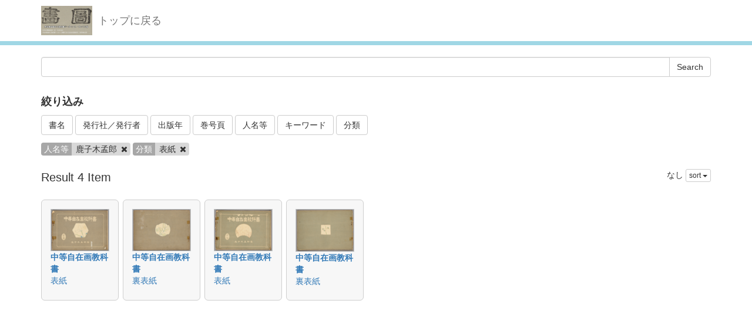

--- FILE ---
content_type: text/html; charset=utf-8
request_url: http://dista.ccsv.okayama-u.ac.jp/en/search?authers=%E9%B9%BF%E5%AD%90%E6%9C%A8%E5%AD%9F%E9%83%8E&categories=%E8%A1%A8%E7%B4%99
body_size: 13491
content:
<!DOCTYPE html>
<html>
<head>
    <title>Search - Image SYS</title>
    <link rel="stylesheet" href="/assets/application-8474205ce1e5c3b2f956abac2b1f505afb78740cc68554b4eb5090e688fb66d2.css" media="all" data-turbolinks-track="true" />
    <script src="/assets/application-ee55eb736bd24d3fda0cb565499be9bcad915ceb6d476ae99efdbcd870bec95d.js" data-turbolinks-track="true"></script>
    <meta name="csrf-param" content="authenticity_token" />
<meta name="csrf-token" content="bOgyzlCUbYBEMh2UyzlYjaT-8KCQeVx8oiw-0xvRYcsa1yMaurDV2OkSpvDmSpTdzkv-dyERwtHf_22chRWeYQ" />
    
    <meta charset="UTF-8">
    <link rel="stylesheet" type="text/css" href="/viewer/mirador/css/mirador-combined.css">
    <meta property="og:type" content="website" />
</head>
<body>
    <nav class="navbar navbar-default navbar-static-top">
        <div class="container">
            <div class="navbar-header">
                <button type="button" class="navbar-toggle collapsed" data-toggle="collapse" data-target="#navbar" aria-expanded="false" aria-controls="navbar">
                    <span class="sr-only">Toggle navigation</span>
                    <span class="icon-bar"></span>
                    <span class="icon-bar"></span>
                    <span class="icon-bar"></span>
                </button>
                <a class="navbar-brand" href="/"><img src="/assets/logo-8fb8cb6a3e3a2405d0dd91f9bfdc8fa93fdb10d784536ad246828677c274fd13.jpg" /></a>
                <a class="navbar-brand" href="/">トップに戻る</a>
            </div>
        </div>
    </nav>

    <div class="main-container jumbo-margin-fit">
        <div class="container">
            <form class="search-form" action="/en/search" accept-charset="UTF-8" method="post"><input type="hidden" name="authenticity_token" value="z2P0hz0N2_QoH0F1nJTjE8nodVQPcFRQaDB6sgiPIdj-3QgLiWqLP3s1acSS4Rh-DFPqdMp3G_Kv_vXc1Ylz9g" autocomplete="off" />
    <div class="input-group">
        <input type="text" name="q" id="q" class="form-control search_input" />
            <input type="hidden" name="authers" id="authers" value="鹿子木孟郎" class="form-control search_input" autocomplete="off" />
            <input type="hidden" name="categories" id="categories" value="表紙" class="form-control search_input" autocomplete="off" />
        <span class="input-group-btn">
            <input type="submit" name="commit" value="Search" class="btn btn-default" data-disable-with="Search" />
        </span>
    </div>

    <div class="facet-header-title" style="margin-top: 30px; margin-bottom: 10px;">絞り込み</div>

    <button class="btn btn-default" type="button" data-toggle="collapse" data-target="#facet_book_title" aria-expanded="true" aria-controls="facet_book_title">書名</button>
    <button class="btn btn-default" type="button" data-toggle="collapse" data-target="#facet_publishers" aria-expanded="true" aria-controls="facet_publishers">発行社／発行者</button>
    <button class="btn btn-default" type="button" data-toggle="collapse" data-target="#facet_publish_year" aria-expanded="true" aria-controls="facet_publish_year">出版年</button>
    <button class="btn btn-default" type="button" data-toggle="collapse" data-target="#facet_title" aria-expanded="true" aria-controls="facet_title">巻号頁</button>
    <button class="btn btn-default" type="button" data-toggle="collapse" data-target="#facet_authers" aria-expanded="true" aria-controls="facet_authers">人名等</button>
    <button class="btn btn-default" type="button" data-toggle="collapse" data-target="#facet_keywords" aria-expanded="true" aria-controls="facet_keywords">キーワード</button>
    <button class="btn btn-default" type="button" data-toggle="collapse" data-target="#facet_categories" aria-expanded="true" aria-controls="facet_categories">分類</button>

    <div style="margin-top: 10px;">
        <div class="collapse" id="facet_book_title">
            <div class="well">
                <div class="facet-group">
                    <div class="facet-items">
                            <a class="facet-item" href="/en/search?authers=%E9%B9%BF%E5%AD%90%E6%9C%A8%E5%AD%9F%E9%83%8E&amp;book_title=%E4%B8%AD%E7%AD%89%E8%87%AA%E5%9C%A8%E7%94%BB%E6%95%99%E7%A7%91%E6%9B%B8&amp;categories=%E8%A1%A8%E7%B4%99">中等自在画教科書 <span class="badge">4</span></a>
                    </div>
                </div>
            </div>
        </div>

        <div class="collapse" id="facet_publishers">
            <div class="well">
                <div class="facet-group">
                    <div class="facet-items">
                            <a class="facet-item" href="/en/search?authers=%E9%B9%BF%E5%AD%90%E6%9C%A8%E5%AD%9F%E9%83%8E&amp;categories=%E8%A1%A8%E7%B4%99&amp;publishers=%E9%87%91%E6%B8%AF%E5%A0%82%E6%9B%B8%E7%B1%8D">金港堂書籍 <span class="badge">4</span></a>
                    </div>
                </div>
            </div>
        </div>

        <div class="collapse" id="facet_publish_year">
            <div class="well">
                <div class="facet-group">
                    <div class="facet-items">
                            <a class="facet-item" href="/en/search?authers=%E9%B9%BF%E5%AD%90%E6%9C%A8%E5%AD%9F%E9%83%8E&amp;categories=%E8%A1%A8%E7%B4%99&amp;publish_year=1910">1910 <span class="badge">4</span></a>
                    </div>
                </div>
            </div>
        </div>

        <div class="collapse" id="facet_title">
            <div class="well">
                <div class="facet-group">
                    <div class="facet-items">
                            <a class="facet-item" href="/en/search?authers=%E9%B9%BF%E5%AD%90%E6%9C%A8%E5%AD%9F%E9%83%8E&amp;categories=%E8%A1%A8%E7%B4%99&amp;title=%E8%A1%A8%E7%B4%99">表紙 <span class="badge">2</span></a>
                            <a class="facet-item" href="/en/search?authers=%E9%B9%BF%E5%AD%90%E6%9C%A8%E5%AD%9F%E9%83%8E&amp;categories=%E8%A1%A8%E7%B4%99&amp;title=%E8%A3%8F%E8%A1%A8%E7%B4%99">裏表紙 <span class="badge">2</span></a>
                    </div>
                </div>
            </div>
        </div>

        <div class="collapse" id="facet_authers">
            <div class="well">
                <div class="facet-group">
                    <div class="facet-items">
                            <a class="facet-item" href="/en/search?authers=%E9%87%91%E6%B8%AF%E5%A0%82%E6%9B%B8%E7%B1%8D&amp;categories=%E8%A1%A8%E7%B4%99">金港堂書籍 <span class="badge">4</span></a>
                            <a class="facet-item" href="/en/search?authers=%E9%B9%BF%E5%AD%90%E6%9C%A8%E5%AD%9F%E9%83%8E&amp;categories=%E8%A1%A8%E7%B4%99">鹿子木孟郎 <span class="badge">4</span></a>
                    </div>
                </div>
            </div>
        </div>

        <div class="collapse" id="facet_keywords">
            <div class="well">
                <div class="facet-group">
                    <div class="facet-items">
                            <a class="facet-item" href="/en/search?authers=%E9%B9%BF%E5%AD%90%E6%9C%A8%E5%AD%9F%E9%83%8E&amp;categories=%E8%A1%A8%E7%B4%99&amp;keywords=%E8%8A%B1">花 <span class="badge">4</span></a>
                            <a class="facet-item" href="/en/search?authers=%E9%B9%BF%E5%AD%90%E6%9C%A8%E5%AD%9F%E9%83%8E&amp;categories=%E8%A1%A8%E7%B4%99&amp;keywords=%E8%A1%A8%E7%B4%99">表紙 <span class="badge">2</span></a>
                            <a class="facet-item" href="/en/search?authers=%E9%B9%BF%E5%AD%90%E6%9C%A8%E5%AD%9F%E9%83%8E&amp;categories=%E8%A1%A8%E7%B4%99&amp;keywords=%E8%A3%8F%E8%A1%A8%E7%B4%99">裏表紙 <span class="badge">2</span></a>
                    </div>
                </div>
            </div>
        </div>

        <div class="collapse" id="facet_categories">
            <div class="well">
                <div class="facet-group">
                    <div class="facet-items">
                            <a class="facet-item" href="/en/search?authers=%E9%B9%BF%E5%AD%90%E6%9C%A8%E5%AD%9F%E9%83%8E&amp;categories=%E8%A1%A8%E7%B4%99">表紙 <span class="badge">4</span></a>
                    </div>
                </div>
            </div>
        </div>

    </div>

    <div class="facet-params" style="margin-bottom: 20px;">
            <span class="facet-param"><span class="param-name">人名等</span><span class="param-value">鹿子木孟郎 <a href="/en/search?categories=%E8%A1%A8%E7%B4%99"><i class="fa fa-times delete-param-btn"></i></a></span></span>
            <span class="facet-param"><span class="param-name">分類</span><span class="param-value">表紙 <a href="/en/search?authers=%E9%B9%BF%E5%AD%90%E6%9C%A8%E5%AD%9F%E9%83%8E"><i class="fa fa-times delete-param-btn"></i></a></span></span>
    </div>
</form>
<div class="left-side search-result">Result 4 Item</div>
<div class="result-header-items">
    <div class="sort-field-select result-header-item">
    <span class="current-sort-field">なし<span>
    <div class="btn-group">
        <button class="btn btn-default btn-xs dropdown-toggle" type="button" data-toggle="dropdown">
        sort <span class="caret"></span>
        </button>
         <ul class="dropdown-menu pull-right">
            <li><a href="/en/search?authers=%E9%B9%BF%E5%AD%90%E6%9C%A8%E5%AD%9F%E9%83%8E&amp;categories=%E8%A1%A8%E7%B4%99&amp;sort=none">なし</a></li>
            <li><a href="/en/search?authers=%E9%B9%BF%E5%AD%90%E6%9C%A8%E5%AD%9F%E9%83%8E&amp;categories=%E8%A1%A8%E7%B4%99&amp;sort=id">ID(asc)</a></li>
            <li><a href="/en/search?authers=%E9%B9%BF%E5%AD%90%E6%9C%A8%E5%AD%9F%E9%83%8E&amp;categories=%E8%A1%A8%E7%B4%99&amp;sort=id%3Ar">ID(desc)</a></li>
            <li><a href="/en/search?authers=%E9%B9%BF%E5%AD%90%E6%9C%A8%E5%AD%9F%E9%83%8E&amp;categories=%E8%A1%A8%E7%B4%99&amp;sort=updated_at">Submit Date (asc)</a></li>
            <li><a href="/en/search?authers=%E9%B9%BF%E5%AD%90%E6%9C%A8%E5%AD%9F%E9%83%8E&amp;categories=%E8%A1%A8%E7%B4%99&amp;sort=updated_at%3Ar">Submit Date (desc)</a></li>
            <li><a href="/en/search?authers=%E9%B9%BF%E5%AD%90%E6%9C%A8%E5%AD%9F%E9%83%8E&amp;categories=%E8%A1%A8%E7%B4%99&amp;sort=publish_date">Publish Date (asc)</a></li>
            <li><a href="/en/search?authers=%E9%B9%BF%E5%AD%90%E6%9C%A8%E5%AD%9F%E9%83%8E&amp;categories=%E8%A1%A8%E7%B4%99&amp;sort=publish_date%3Ar">Publish Date (desc)</a></li>
        </ul>
    </div>
</div>

</div>

<div class="image-list">

        <div class="image-list-item">
            <div class="image-result-container">
                <div class="thumbnail-cell">
                        <a href="/en/book/52/4045"><img src="/files/image/4/4045/_DSC0000_thumbnail.png" /></a>
                </div>
                <div class="text-cell">
                    <div><strong><a href="/en/book/52">中等自在画教科書</a></strong></div>
                    <div><a href="/en/book/52/4045">表紙</a></div>
                </div>
                <div class="search-show-loading"><i class="fa fa-refresh fa-spin"></i></div>
            </div>
            <div class="image-detail-container"></div>
        </div>


        <div class="image-list-item">
            <div class="image-result-container">
                <div class="thumbnail-cell">
                        <a href="/en/book/52/4064"><img src="/files/image/4/4064/_DSC6884_thumbnail.png" /></a>
                </div>
                <div class="text-cell">
                    <div><strong><a href="/en/book/52">中等自在画教科書</a></strong></div>
                    <div><a href="/en/book/52/4064">裏表紙</a></div>
                </div>
                <div class="search-show-loading"><i class="fa fa-refresh fa-spin"></i></div>
            </div>
            <div class="image-detail-container"></div>
        </div>


        <div class="image-list-item">
            <div class="image-result-container">
                <div class="thumbnail-cell">
                        <a href="/en/book/52/4065"><img src="/files/image/4/4065/_DSC0000_thumbnail.png" /></a>
                </div>
                <div class="text-cell">
                    <div><strong><a href="/en/book/52">中等自在画教科書</a></strong></div>
                    <div><a href="/en/book/52/4065">表紙</a></div>
                </div>
                <div class="search-show-loading"><i class="fa fa-refresh fa-spin"></i></div>
            </div>
            <div class="image-detail-container"></div>
        </div>


        <div class="image-list-item">
            <div class="image-result-container">
                <div class="thumbnail-cell">
                        <a href="/en/book/52/4088"><img src="/files/image/4/4088/_DSC6858_thumbnail.png" /></a>
                </div>
                <div class="text-cell">
                    <div><strong><a href="/en/book/52">中等自在画教科書</a></strong></div>
                    <div><a href="/en/book/52/4088">裏表紙</a></div>
                </div>
                <div class="search-show-loading"><i class="fa fa-refresh fa-spin"></i></div>
            </div>
            <div class="image-detail-container"></div>
        </div>

</div>

<div class="paginate-holder">
    
</div>



        </div>
    </div>

    <footer>
        <div class="footer">
            <div class="container">
                
            </div>
        </div>
    </footer>

    <div id="loading"><i class="fa fa-refresh fa-spin"></i></div>


</body>
</html>
